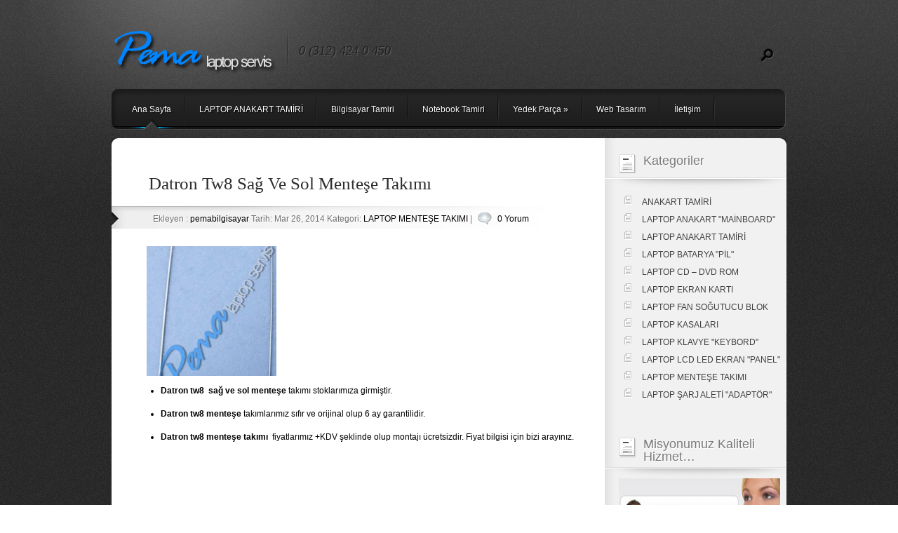

--- FILE ---
content_type: text/html; charset=UTF-8
request_url: https://www.pemabilgisayar.com/datron-tw8-sag-ve-sol-mentese-takimi/
body_size: 16526
content:
<!DOCTYPE html PUBLIC "-//W3C//DTD XHTML 1.0 Transitional//EN" "http://www.w3.org/TR/xhtml1/DTD/xhtml1-transitional.dtd">
<html xmlns="http://www.w3.org/1999/xhtml" lang="tr">
<head profile="http://gmpg.org/xfn/11">
<meta http-equiv="Content-Type" content="text/html; charset=UTF-8" />
<title>DATRON TW8 SAĞ VE SOL  MENTEŞE TAKIMI - PEMA BİLGİSAYAR</title>

<link rel="stylesheet" href="https://www.pemabilgisayar.com/wp-content/themes/Polished/css/reset.css" type="text/css" media="screen" />
<link rel="stylesheet" href="https://www.pemabilgisayar.com/wp-content/themes/Polished/style.css" type="text/css" media="screen" />
<link rel="alternate" type="application/rss+xml" title="PEMA BİLGİSAYAR RSS Feed" href="https://www.pemabilgisayar.com/feed/" />
<link rel="alternate" type="application/atom+xml" title="PEMA BİLGİSAYAR Atom Feed" href="https://www.pemabilgisayar.com/feed/atom/" />
<link rel="pingback" href="https://www.pemabilgisayar.com/xmlrpc.php" />

<!--[if IE 7]>
		<link rel="stylesheet" type="text/css" href="https://www.pemabilgisayar.com/wp-content/themes/Polished/css/ie7style.css" />
	<![endif]-->
	<!--[if IE 8]>
		<link rel="stylesheet" type="text/css" href="https://www.pemabilgisayar.com/wp-content/themes/Polished/css/ie8style.css" />
	<![endif]-->
    <!--[if lt IE 7]>
    <link rel="stylesheet" type="text/css" href="https://www.pemabilgisayar.com/wp-content/themes/Polished/css/ie6style.css" />
    <script src="https://www.pemabilgisayar.com/wp-content/themes/Polished/js/DD_belatedPNG_0.0.8a-min.js" type="text/javascript" charset="utf-8"></script>
	<script type="text/javascript">DD_belatedPNG.fix('div#top, img#logo, img.logo_line, div#left_arrow a img, div#right_arrow a img, span a.readmore, #f_menu div.featitem,  #f_menu div.active, ul.sf-menu li.backLava');</script>
<![endif]-->

		<script src="https://www.pemabilgisayar.com/wp-content/themes/Polished/js/jquery-1.6.1.min.js" type="text/javascript"></script>
		<!--script src="js/jquery.lint.js" type="text/javascript" charset="utf-8"></script-->
		<link rel="stylesheet" href="https://www.pemabilgisayar.com/wp-content/themes/Polished/css/prettyPhoto.css" type="text/css" media="screen" title="prettyPhoto main stylesheet" charset="utf-8" />
		<script src="https://www.pemabilgisayar.com/wp-content/themes/Polished/js/jquery.prettyPhoto.js" type="text/javascript" charset="utf-8"></script>

			<script type="text/javascript" charset="utf-8">
			$(document).ready(function(){
				$("a[rel^='prettyPhoto']").prettyPhoto();
			});
			</script>
<script type="text/javascript">
	document.documentElement.className = 'js';
</script>


<!-- All In One SEO Pack 3.4.3[286,350] -->
<meta name="description"  content="Datron tw8 sağ sol menteşe takımı, laptop ucuz menteşe takımı , menteşe notebook yedek parça, Datron tw8 laptop yedek parça, Datron tw8 ekran dik durmuyor…" />

<meta name="keywords"  content="datron tw8 ekran aÇilirken kirildi,datron tw8 ekran Çok sert aÇiliyor,datron tw8 ekran demİrlerİ kirildi,datron tw8 ekran dİk durmuyor,datron tw8 ekran İle kasa kismindan kirildi,datron tw8 ekran menteŞe tamİrİ,datron tw8 ekranla kasayi tutan parÇa kirildi,datron tw8 laptop menteŞe takimi,datron tw8 menteŞe fİyatlari,datron tw8 menteŞe kirildi,datron tw8 menteŞe montaji,datron tw8 notebook ekran tutacaklari,datron tw8 saĞ menteŞe,datron tw8 saĞ menteŞe takimi,datron tw8 sol menteŞe,datron tw8 ucuz menteŞe takimi" />

<script type="application/ld+json" class="aioseop-schema">{"@context":"https://schema.org","@graph":[{"@type":"Organization","@id":"https://www.pemabilgisayar.com/#organization","url":"https://www.pemabilgisayar.com/","name":"PEMA BİLGİSAYAR","sameAs":[]},{"@type":"WebSite","@id":"https://www.pemabilgisayar.com/#website","url":"https://www.pemabilgisayar.com/","name":"PEMA BİLGİSAYAR","publisher":{"@id":"https://www.pemabilgisayar.com/#organization"},"potentialAction":{"@type":"SearchAction","target":"https://www.pemabilgisayar.com/?s={search_term_string}","query-input":"required name=search_term_string"}},{"@type":"WebPage","@id":"https://www.pemabilgisayar.com/datron-tw8-sag-ve-sol-mentese-takimi/#webpage","url":"https://www.pemabilgisayar.com/datron-tw8-sag-ve-sol-mentese-takimi/","inLanguage":"tr","name":"Datron Tw8 Sağ Ve Sol  Menteşe Takımı","isPartOf":{"@id":"https://www.pemabilgisayar.com/#website"},"breadcrumb":{"@id":"https://www.pemabilgisayar.com/datron-tw8-sag-ve-sol-mentese-takimi/#breadcrumblist"},"description":"Datron tw8 sağ sol menteşe takımı, laptop ucuz menteşe takımı , menteşe notebook yedek parça, Datron tw8 laptop yedek parça, Datron tw8 ekran dik durmuyor…","image":{"@type":"ImageObject","@id":"https://www.pemabilgisayar.com/datron-tw8-sag-ve-sol-mentese-takimi/#primaryimage","url":"https://www.pemabilgisayar.com/wp-content/uploads/datron-tw8-menteşe.jpg","width":258,"height":447},"primaryImageOfPage":{"@id":"https://www.pemabilgisayar.com/datron-tw8-sag-ve-sol-mentese-takimi/#primaryimage"},"datePublished":"2014-03-26T19:09:48+00:00","dateModified":"2014-03-26T19:24:18+00:00"},{"@type":"Article","@id":"https://www.pemabilgisayar.com/datron-tw8-sag-ve-sol-mentese-takimi/#article","isPartOf":{"@id":"https://www.pemabilgisayar.com/datron-tw8-sag-ve-sol-mentese-takimi/#webpage"},"author":{"@id":"https://www.pemabilgisayar.com/author/pema-bilgisayar/#author"},"headline":"Datron Tw8 Sağ Ve Sol  Menteşe Takımı","datePublished":"2014-03-26T19:09:48+00:00","dateModified":"2014-03-26T19:24:18+00:00","commentCount":0,"mainEntityOfPage":{"@id":"https://www.pemabilgisayar.com/datron-tw8-sag-ve-sol-mentese-takimi/#webpage"},"publisher":{"@id":"https://www.pemabilgisayar.com/#organization"},"articleSection":"LAPTOP MENTEŞE TAKIMI, DATRON TW8 EKRAN AÇILIRKEN KIRILDI, DATRON TW8 EKRAN ÇOK SERT AÇILIYOR, DATRON TW8 EKRAN DEMİRLERİ KIRILDI, DATRON TW8 EKRAN DİK DURMUYOR, DATRON TW8 EKRAN İLE KASA KISMINDAN KIRILDI, DATRON TW8 EKRAN MENTEŞE TAMİRİ, DATRON TW8 EKRANLA KASAYI TUTAN PARÇA KIRILDI, DATRON TW8 LAPTOP MENTEŞE TAKIMI, DATRON TW8 MENTEŞE FİYATLARI, DATRON TW8 MENTEŞE KIRILDI, DATRON TW8 MENTEŞE MONTAJI, DATRON TW8 NOTEBOOK EKRAN TUTACAKLARI, DATRON TW8 SAĞ MENTEŞE, DATRON TW8 SAĞ MENTEŞE TAKIMI, DATRON TW8 SOL MENTEŞE, DATRON TW8 UCUZ MENTEŞE TAKIMI","image":{"@type":"ImageObject","@id":"https://www.pemabilgisayar.com/datron-tw8-sag-ve-sol-mentese-takimi/#primaryimage","url":"https://www.pemabilgisayar.com/wp-content/uploads/datron-tw8-menteşe.jpg","width":258,"height":447}},{"@type":"Person","@id":"https://www.pemabilgisayar.com/author/pema-bilgisayar/#author","name":"pemabilgisayar","sameAs":[],"image":{"@type":"ImageObject","@id":"https://www.pemabilgisayar.com/#personlogo","url":"https://secure.gravatar.com/avatar/9b10cce62d173221812b7e78354dec88?s=96&d=mm&r=g","width":96,"height":96,"caption":"pemabilgisayar"}},{"@type":"BreadcrumbList","@id":"https://www.pemabilgisayar.com/datron-tw8-sag-ve-sol-mentese-takimi/#breadcrumblist","itemListElement":[{"@type":"ListItem","position":1,"item":{"@type":"WebPage","@id":"https://www.pemabilgisayar.com/","url":"https://www.pemabilgisayar.com/","name":"PEMA BİLGİSAYAR - ANAKART TAMİRİ - NOTEBOOK TAMİRİ - CHİPSET TAMİRİ ONARIM MERKEZİ"}},{"@type":"ListItem","position":2,"item":{"@type":"WebPage","@id":"https://www.pemabilgisayar.com/datron-tw8-sag-ve-sol-mentese-takimi/","url":"https://www.pemabilgisayar.com/datron-tw8-sag-ve-sol-mentese-takimi/","name":"Datron Tw8 Sağ Ve Sol  Menteşe Takımı"}}]}]}</script>
<link rel="canonical" href="https://www.pemabilgisayar.com/datron-tw8-sag-ve-sol-mentese-takimi/" />
<!-- All In One SEO Pack -->
<link rel='dns-prefetch' href='//s.w.org' />
<link rel="alternate" type="application/rss+xml" title="PEMA BİLGİSAYAR &raquo; Datron Tw8 Sağ Ve Sol  Menteşe Takımı yorum beslemesi" href="https://www.pemabilgisayar.com/datron-tw8-sag-ve-sol-mentese-takimi/feed/" />
		<script type="text/javascript">
			window._wpemojiSettings = {"baseUrl":"https:\/\/s.w.org\/images\/core\/emoji\/12.0.0-1\/72x72\/","ext":".png","svgUrl":"https:\/\/s.w.org\/images\/core\/emoji\/12.0.0-1\/svg\/","svgExt":".svg","source":{"concatemoji":"https:\/\/www.pemabilgisayar.com\/wp-includes\/js\/wp-emoji-release.min.js?ver=5.2.21"}};
			!function(e,a,t){var n,r,o,i=a.createElement("canvas"),p=i.getContext&&i.getContext("2d");function s(e,t){var a=String.fromCharCode;p.clearRect(0,0,i.width,i.height),p.fillText(a.apply(this,e),0,0);e=i.toDataURL();return p.clearRect(0,0,i.width,i.height),p.fillText(a.apply(this,t),0,0),e===i.toDataURL()}function c(e){var t=a.createElement("script");t.src=e,t.defer=t.type="text/javascript",a.getElementsByTagName("head")[0].appendChild(t)}for(o=Array("flag","emoji"),t.supports={everything:!0,everythingExceptFlag:!0},r=0;r<o.length;r++)t.supports[o[r]]=function(e){if(!p||!p.fillText)return!1;switch(p.textBaseline="top",p.font="600 32px Arial",e){case"flag":return s([55356,56826,55356,56819],[55356,56826,8203,55356,56819])?!1:!s([55356,57332,56128,56423,56128,56418,56128,56421,56128,56430,56128,56423,56128,56447],[55356,57332,8203,56128,56423,8203,56128,56418,8203,56128,56421,8203,56128,56430,8203,56128,56423,8203,56128,56447]);case"emoji":return!s([55357,56424,55356,57342,8205,55358,56605,8205,55357,56424,55356,57340],[55357,56424,55356,57342,8203,55358,56605,8203,55357,56424,55356,57340])}return!1}(o[r]),t.supports.everything=t.supports.everything&&t.supports[o[r]],"flag"!==o[r]&&(t.supports.everythingExceptFlag=t.supports.everythingExceptFlag&&t.supports[o[r]]);t.supports.everythingExceptFlag=t.supports.everythingExceptFlag&&!t.supports.flag,t.DOMReady=!1,t.readyCallback=function(){t.DOMReady=!0},t.supports.everything||(n=function(){t.readyCallback()},a.addEventListener?(a.addEventListener("DOMContentLoaded",n,!1),e.addEventListener("load",n,!1)):(e.attachEvent("onload",n),a.attachEvent("onreadystatechange",function(){"complete"===a.readyState&&t.readyCallback()})),(n=t.source||{}).concatemoji?c(n.concatemoji):n.wpemoji&&n.twemoji&&(c(n.twemoji),c(n.wpemoji)))}(window,document,window._wpemojiSettings);
		</script>
		<meta content="Polished v.2.0" name="generator"/><style type="text/css">
img.wp-smiley,
img.emoji {
	display: inline !important;
	border: none !important;
	box-shadow: none !important;
	height: 1em !important;
	width: 1em !important;
	margin: 0 .07em !important;
	vertical-align: -0.1em !important;
	background: none !important;
	padding: 0 !important;
}
</style>
	<link media="screen" type="text/css" href="https://www.pemabilgisayar.com/wp-content/themes/Polished/epanel/page_templates/js/fancybox/jquery.fancybox-1.2.6.css" rel="stylesheet" />
<link media="screen" type="text/css" href="https://www.pemabilgisayar.com/wp-content/themes/Polished/epanel/page_templates/page_templates.css" rel="stylesheet" /><link rel='stylesheet' id='wp-block-library-css'  href='https://www.pemabilgisayar.com/wp-includes/css/dist/block-library/style.min.css?ver=5.2.21' type='text/css' media='all' />
<link rel='stylesheet' id='shortcodesStyleSheets-css'  href='https://www.pemabilgisayar.com/wp-content/themes/Polished/epanel/shortcodes/shortcodes.css?ver=5.2.21' type='text/css' media='all' />
<script type='text/javascript' src='https://www.pemabilgisayar.com/wp-includes/js/jquery/jquery.js?ver=1.12.4-wp'></script>
<script type='text/javascript' src='https://www.pemabilgisayar.com/wp-includes/js/jquery/jquery-migrate.min.js?ver=1.4.1'></script>
<link rel='https://api.w.org/' href='https://www.pemabilgisayar.com/wp-json/' />
<link rel="EditURI" type="application/rsd+xml" title="RSD" href="https://www.pemabilgisayar.com/xmlrpc.php?rsd" />
<link rel="wlwmanifest" type="application/wlwmanifest+xml" href="https://www.pemabilgisayar.com/wp-includes/wlwmanifest.xml" /> 
<link rel='prev' title='Datron Tw8 15.4 İnç  Lcd Ekran  Değişimi' href='https://www.pemabilgisayar.com/datron-tw8-15-4-inc-lcd-ekran-degisimi/' />
<link rel='next' title='Datron Tw8 Lcd Cover Alt Ve Üst Kasa' href='https://www.pemabilgisayar.com/datron-tw8-lcd-cover-alt-ve-ust-kasa/' />
<meta name="generator" content="WordPress 5.2.21" />
<link rel='shortlink' href='https://www.pemabilgisayar.com/?p=3662' />
<link rel="alternate" type="application/json+oembed" href="https://www.pemabilgisayar.com/wp-json/oembed/1.0/embed?url=https%3A%2F%2Fwww.pemabilgisayar.com%2Fdatron-tw8-sag-ve-sol-mentese-takimi%2F" />
<link rel="alternate" type="text/xml+oembed" href="https://www.pemabilgisayar.com/wp-json/oembed/1.0/embed?url=https%3A%2F%2Fwww.pemabilgisayar.com%2Fdatron-tw8-sag-ve-sol-mentese-takimi%2F&#038;format=xml" />
	<script type='text/javascript'>
	// <![CDATA[
	
		<!---- et_switcher plugin v2 ---->
		(function($)
		{
			$.fn.et_shortcodes_switcher = function(options)
			{
				var defaults =
				{
				   slides: '>div',
				   activeClass: 'active',
				   linksNav: '',
				   findParent: true, //use parent elements to define active states
				   lengthElement: 'li', //parent element, used only if findParent is set to true
				   useArrows: false,
				   arrowLeft: 'a#prev-arrow',
				   arrowRight: 'a#next-arrow',
				   auto: false,
				   autoSpeed: 5000,
				   slidePadding: '',
				   pauseOnHover: true,
				   fx: 'fade',
				   sliderType: ''
				};

				var options = $.extend(defaults, options);

				return this.each(function()
				{
									
					var slidesContainer = jQuery(this).parent().css('position','relative'),
						$slides = jQuery(this).css({'overflow':'hidden','position':'relative'}),
						$slide = $slides.find(options.slides).css({'opacity':'1','position':'absolute','top':'0px','left':'0px','display':'none'}),
						slidesNum = $slide.length,
						zIndex = slidesNum,
						currentPosition = 1,
						slideHeight = 0,
						$activeSlide,
						$nextSlide;
					
					if (options.fx === 'slide') {
						$slide.css({'opacity':'0','position':'absolute','top':'0px','left':'0px','display':'block'});
					} else {
						$slide.filter(':first').css({'display':'block'});
					}
					
					if (options.slidePadding != '') $slide.css('padding',options.slidePadding);
					
					$slide.each(function(){
						jQuery(this).css('z-index',zIndex).addClass('clearfix');
						if (options.fx === 'slide') zIndex--;
						
						slideH = jQuery(this).innerHeight();
						if (slideH > slideHeight) slideHeight = slideH;
					});
					$slides.css('height', slideHeight);
					$slides.css('width', $slides.width());
									
					var slideWidth = $slide.width(),
						slideOuterWidth = $slide.outerWidth();
					
					$slide.css('width',slideWidth);
					
					$slide.filter(':first').css('opacity','1');
					
					if (options.sliderType != '') {
						if (options.sliderType === 'images') {
							controllersHtml = '<div class="controllers-wrapper"><div class="controllers"><a href="#" class="left-arrow">Previous</a>';
							for ($i=1; $i<=slidesNum; $i++) {
								controllersHtml += '<a class="switch" href="#">'+$i+'</a>';
							}
							controllersHtml += '<a href="#" class="right-arrow">Next</a></div><div class="controllers-right"></div></div>';		
							$controllersWrap = jQuery(controllersHtml).prependTo($slides.parent());
							jQuery('.controllers-wrapper .controllers').css('width', 65 + 18*slidesNum);
						}
						
						var etimage_width = $slide.width();
			
						slidesContainer.css({'width':etimage_width});
						$slides.css({'width':etimage_width});
						
						if (options.sliderType === 'images') {
							slidesContainer.css({'height':$slide.height()});
							$slides.css({'height':$slide.height()});
							
							var controllers_width = $controllersWrap.width(),
							leftPosition = Math.round((etimage_width - controllers_width) / 2);
						
							$controllersWrap.css({left: leftPosition});
						}	
					}
					
					
					if (options.linksNav != '') {
						var linkSwitcher = jQuery(options.linksNav);
						
						var linkSwitcherTab = '';
						if (options.findParent) linkSwitcherTab = linkSwitcher.parent();
						else linkSwitcherTab = linkSwitcher;
						
						if (!linkSwitcherTab.filter('.active').length) linkSwitcherTab.filter(':first').addClass('active');
										
						linkSwitcher.click(function(){
							
							var targetElement;

							if (options.findParent) targetElement = jQuery(this).parent();
							else targetElement = jQuery(this);
							
							var orderNum = targetElement.prevAll(options.lengthElement).length+1;
							
							if (orderNum > currentPosition) gotoSlide(orderNum, 1);
							else gotoSlide(orderNum, -1); 
							
							return false;
						});
					}
					
					
					if (options.useArrows) {
						var $right_arrow = jQuery(options.arrowRight),
							$left_arrow = jQuery(options.arrowLeft);
											
						$right_arrow.click(function(){				
							if (currentPosition === slidesNum) 
								gotoSlide(1,1);
							else 
								gotoSlide(currentPosition+1),1;
							
							if (options.linksNav != '') changeTab();
													
							return false;
						});
						
						$left_arrow.click(function(){
							if (currentPosition === 1)
								gotoSlide(slidesNum,-1);
							else 
								gotoSlide(currentPosition-1,-1);
							
							if (options.linksNav != '') changeTab();
							
							return false;
						});
						
					}
					
									
					function changeTab(){
						if (linkSwitcherTab != '') { 
							linkSwitcherTab.siblings().removeClass('active');
							linkSwitcherTab.filter(':eq('+(currentPosition-1)+')').addClass('active');
						}
					}
					
					function gotoSlide(slideNumber,dir){
						if ($slide.filter(':animated').length) return;
					
						$slide.css('opacity','0');
																			
						$activeSlide = $slide.filter(':eq('+(currentPosition-1)+')').css('opacity','1');
										
						if (currentPosition === slideNumber) return;
										
						$nextSlide = $slide.filter(':eq('+(slideNumber-1)+')').css('opacity','1');
										
						if ((currentPosition > slideNumber || currentPosition === 1) && (dir === -1)) {
							if (options.fx === 'slide') slideBack(500);
							if (options.fx === 'fade') slideFade(500);
						} else {
							if (options.fx === 'slide') slideForward(500);
							if (options.fx === 'fade') slideFade(500);
						}
						
						currentPosition = $nextSlide.prevAll().length + 1;
						
						if (options.linksNav != '') changeTab();
						
						if (typeof interval != 'undefined' && options.auto) {
							clearInterval(interval);
							auto_rotate();
						}
											
						return false;
					}
					
					
					if (options.auto) {
						auto_rotate();
						var pauseSlider = false;
					}
					
					if (options.pauseOnHover) { 				
						slidesContainer.hover(function(){
							pauseSlider = true;
						},function(){
							pauseSlider = false;
						});
					}
					
					function auto_rotate(){
						
						interval = setInterval(function(){
							if (!pauseSlider) { 
								if (currentPosition === slidesNum) 
									gotoSlide(1,1);
								else 
									gotoSlide(currentPosition+1),1;
								
								if (options.linksNav != '') changeTab();
							}
						},options.autoSpeed);
						
					}
					
					function slideForward(speed){
						$nextSlide.css('left',slideOuterWidth+'px');
						$activeSlide.animate({left: '-'+slideOuterWidth},speed);
						$nextSlide.animate({left: 0},speed);
					}
					
					function slideBack(speed){
						$nextSlide.css('left','-'+slideOuterWidth+'px');
						$activeSlide.animate({left: slideOuterWidth},speed);
						$nextSlide.animate({left: 0},speed);
					}
					
					function slideFade(speed){					
						$activeSlide.css({zIndex: slidesNum}).fadeOut(700);
						$nextSlide.css({zIndex: (slidesNum+1)}).fadeIn(700);
					}
					
				});
			} 
		})(jQuery);
		<!---- end et_switcher plugin v2 ---->
		
		/////// Shortcodes Javascript ///////
		
		/// tooltip ///
		
		$et_tooltip = jQuery('.et-tooltip');
		
		$et_tooltip.live('mouseover mouseout', function(event){
			if (event.type == 'mouseover') {
				jQuery(this).find('.et-tooltip-box').animate({ opacity: 'show', bottom: '25px' }, 300);
			} else {
				jQuery(this).find('.et-tooltip-box').animate({ opacity: 'hide', bottom: '35px' }, 300);
			}
		});
		
		/// learn more ///
		
		$et_learn_more = jQuery('.et-learn-more .heading-more');
		
		$et_learn_more.live('click', function() {
			if ( jQuery(this).hasClass('open') ) 
				jQuery(this).removeClass('open');
			else 
				jQuery(this).addClass('open');
				
			jQuery(this).parent('.et-learn-more').find('.learn-more-content').animate({ opacity: 'toggle', height: 'toggle' }, 300);
		});
	
	// ]]>
	</script>
<link rel="shortcut icon" href="https://www.pemabilgisayar.com/wp-content/uploads/favicon-2.png" />		<style type="text/css">.recentcomments a{display:inline !important;padding:0 !important;margin:0 !important;}</style>
		
<!-- Jetpack Open Graph Tags -->
<meta property="og:type" content="article" />
<meta property="og:title" content="Datron Tw8 Sağ Ve Sol  Menteşe Takımı" />
<meta property="og:url" content="https://www.pemabilgisayar.com/datron-tw8-sag-ve-sol-mentese-takimi/" />
<meta property="og:description" content="Datron tw8  sağ ve sol menteşe takımı stoklarımıza girmiştir. Datron tw8 menteşe takımlarımız sıfır ve orijinal olup 6 ay garantilidir. Datron tw8 menteşe takımı  fiyatlarımız +KDV şeklinde olup mo…" />
<meta property="article:published_time" content="2014-03-26T19:09:48+00:00" />
<meta property="article:modified_time" content="2014-03-26T19:24:18+00:00" />
<meta property="og:site_name" content="PEMA BİLGİSAYAR" />
<meta property="og:image" content="https://www.pemabilgisayar.com/wp-content/uploads/datron-tw8-menteşe.jpg" />
<meta property="og:image:width" content="258" />
<meta property="og:image:height" content="447" />
<meta property="og:locale" content="tr_TR" />
<meta name="twitter:text:title" content="Datron Tw8 Sağ Ve Sol  Menteşe Takımı" />
<meta name="twitter:image" content="https://www.pemabilgisayar.com/wp-content/uploads/datron-tw8-menteşe.jpg?w=240" />
<meta name="twitter:card" content="summary" />

<!-- End Jetpack Open Graph Tags -->

</head>
<body class="post-template-default single single-post postid-3662 single-format-standard safari iphone">

	<div id="top">
		<div id="header">
			
			<!-- Start Logo -->
			<a href="https://www.pemabilgisayar.com">				<img src="https://www.pemabilgisayar.com/wp-content/uploads/logo21.png" alt="Logo" id="logo"/></a>
			<img src="https://www.pemabilgisayar.com/wp-content/themes/Polished/images/separator.png" width="2" height="59" alt="Line" class="logo_line"/>
			<p id="logo_title">0 (312) 424 0 450</p>
			<!-- End Logo -->
			
			<!-- Start Searchbox -->
			<div id="searchico">
				<a href="#" id="search"><img src="https://www.pemabilgisayar.com/wp-content/themes/Polished/images/search_btn.png" width="19" height="19" alt="Search Btn"/></a>
				<form method="get" id="searchbox" action="https://www.pemabilgisayar.com/">
					<input type="text" value="sitede ara..." name="s" id="s" />
				</form>
			</div>
			<!-- End Searchbox -->
			
			<!-- Start Menu -->
							<ul class="sf-menu">
											<li ><a href="https://www.pemabilgisayar.com">Ana Sayfa</a></li>
					
						<li class="cat-item cat-item-229537"><a href="https://www.pemabilgisayar.com/category/laptop-anakart-tamiri/">LAPTOP ANAKART TAMİRİ</a>
</li>
					
					<li class="page_item page-item-36"><a href="https://www.pemabilgisayar.com/bilgisayar-tamiri/">Bilgisayar Tamiri</a></li>
<li class="page_item page-item-39"><a href="https://www.pemabilgisayar.com/notebook-tamiri/">Notebook Tamiri</a></li>
<li class="page_item page-item-41 page_item_has_children"><a href="https://www.pemabilgisayar.com/yedek-parca/">Yedek Parça</a>
<ul class='children'>
	<li class="page_item page-item-212"><a href="https://www.pemabilgisayar.com/yedek-parca/ram/">Ram</a></li>
	<li class="page_item page-item-215"><a href="https://www.pemabilgisayar.com/yedek-parca/hard-disk/">Hard Disk</a></li>
	<li class="page_item page-item-228"><a href="https://www.pemabilgisayar.com/yedek-parca/wireless/">Wireless</a></li>
	<li class="page_item page-item-230"><a href="https://www.pemabilgisayar.com/yedek-parca/ekran-karti/">Ekran Kartı</a></li>
	<li class="page_item page-item-232 page_item_has_children"><a href="https://www.pemabilgisayar.com/yedek-parca/islemci/">İşlemci</a>
	<ul class='children'>
		<li class="page_item page-item-234"><a href="https://www.pemabilgisayar.com/yedek-parca/islemci/intel/">İntel</a></li>
		<li class="page_item page-item-236"><a href="https://www.pemabilgisayar.com/yedek-parca/islemci/amd/">AMD</a></li>
	</ul>
</li>
</ul>
</li>
<li class="page_item page-item-33517"><a href="https://www.pemabilgisayar.com/web-tasarim/">Web Tasarım</a></li>
<li class="page_item page-item-33519"><a href="https://www.pemabilgisayar.com/iletisim/">İletişim</a></li>
				</ul> <!-- end ul.nav -->
					
			<!-- End Menu -->	

					</div>
		<!-- End Header -->
        <div style="clear: both;"></div>
	</div>
	<!-- End Top -->	
	<div id="wrap">
	<!-- Main Content-->
		<img src="https://www.pemabilgisayar.com/wp-content/themes/Polished/images/content-top.gif" alt="content top" class="content-wrap" />
		<div id="content">
			<!-- Start Main Window -->
			<div id="main">
						
									<div class="new_post entry clearfix">

						<h1 id="post-title">Datron Tw8 Sağ Ve Sol  Menteşe Takımı</h1>

						<div class="post_info">

	
		Ekleyen  :  <a href="https://www.pemabilgisayar.com/author/pema-bilgisayar/" title="pemabilgisayar tarafından yazılan yazılar" rel="author">pemabilgisayar</a>  Tarih:  Mar 26, 2014  Kategori:  <a href="https://www.pemabilgisayar.com/category/laptop-mentese-takimi/" rel="category tag">LAPTOP MENTEŞE TAKIMI</a> | <img src="https://www.pemabilgisayar.com/wp-content/themes/Polished/images/comments.png" width="20" height="18" alt="Comments"/> <a href="https://www.pemabilgisayar.com/datron-tw8-sag-ve-sol-mentese-takimi/#respond">0 Yorum</a>
	</div>						
						<div class="postcontent">
						
																								  
								<img width="185" height="185" src="https://www.pemabilgisayar.com/wp-content/uploads/datron-tw8-menteşe-185x185.jpg" class="attachment-185x185 size-185x185 wp-post-image" alt="" D="" srcset="https://www.pemabilgisayar.com/wp-content/uploads/datron-tw8-menteşe-185x185.jpg 185w, https://www.pemabilgisayar.com/wp-content/uploads/datron-tw8-menteşe-150x150.jpg 150w, https://www.pemabilgisayar.com/wp-content/uploads/datron-tw8-menteşe-184x184.jpg 184w, https://www.pemabilgisayar.com/wp-content/uploads/datron-tw8-menteşe-177x177.jpg 177w, https://www.pemabilgisayar.com/wp-content/uploads/datron-tw8-menteşe-35x35.jpg 35w, https://www.pemabilgisayar.com/wp-content/uploads/datron-tw8-menteşe-164x164.jpg 164w" sizes="(max-width: 185px) 100vw, 185px" />								
							
							<ul>
<li><b>Datron tw8  sağ ve sol menteşe</b> takımı stoklarımıza girmiştir.</li>
</ul>
<ul>
<li><b>Datron tw8 menteşe</b> takımlarımız sıfır ve orijinal olup 6 ay garantilidir.</li>
</ul>
<ul>
<li><b>Datron tw8 menteşe takımı</b>  fiyatlarımız +KDV şeklinde olup montajı ücretsizdir. Fiyat bilgisi için bizi arayınız.</li>
</ul>
<p>&nbsp;</p>
<p>&nbsp;</p>
<p>&nbsp;</p>
<p><b><span style="text-decoration: underline;">MENTEŞE TAKIMINIZIN  DEĞİŞMESİ GEREKEN DURUMLAR</span></b></p>
<p><b>Datron tw8 menteşe takımı</b>, Datron tw8 menteşe kasayı ayırıyor, Datron tw8 kasa ile bitişme noktasından kırıldı, ekran dik durmuyor arkaya düşüyor,  Datron tw8 sağ ve sol menteşe takımı, Datron tw8 sol menteşe, Datron tw8 sağ menteşe, <b>Datron tw8 menteşe kırıldı</b>, Datron tw8 laptop menteşe değişimi, menteşe sertleşti, Datron tw8 menteşe yerinden çıktı, laptop ekranı koptu, Datron tw8 laptop ekranı koptu, <b>Datron tw8 kasa alt kasa kırıldı</b>, Datron tw8 laptop ekran ikiye ayrıldı  gibi durumlarda menteşe değişimi yapılması gereke bilir.<a href="https://www.pemabilgisayar.com/wp-content/uploads/datron-tw8-menteşe.jpg" rel="prettyPhoto"><img class="aligncenter size-full wp-image-3663" alt="datron tw8 menteşe" src="https://www.pemabilgisayar.com/wp-content/uploads/datron-tw8-menteşe.jpg" width="258" height="447" srcset="https://www.pemabilgisayar.com/wp-content/uploads/datron-tw8-menteşe.jpg 258w, https://www.pemabilgisayar.com/wp-content/uploads/datron-tw8-menteşe-173x300.jpg 173w" sizes="(max-width: 258px) 100vw, 258px" /></a></p>
<a href="https://www.google.com.tr/search?q=site:pemabilgisayar.com+Datron+Tw8+Sağ+Ve+Sol++Menteşe+Takımı&amp;hl=tr">Datron Tw8 Sağ Ve Sol  Menteşe Takımı</a><hr />
														
							<p class="singleTags">Bağlı Olduğu sayfa: <a href="https://www.pemabilgisayar.com/tag/datron-tw8-ekran-acilirken-kirildi/" rel="tag">DATRON TW8 EKRAN AÇILIRKEN KIRILDI</a>, <a href="https://www.pemabilgisayar.com/tag/datron-tw8-ekran-cok-sert-aciliyor/" rel="tag">DATRON TW8 EKRAN ÇOK SERT AÇILIYOR</a>, <a href="https://www.pemabilgisayar.com/tag/datron-tw8-ekran-demirleri-kirildi/" rel="tag">DATRON TW8 EKRAN DEMİRLERİ KIRILDI</a>, <a href="https://www.pemabilgisayar.com/tag/datron-tw8-ekran-dik-durmuyor/" rel="tag">DATRON TW8 EKRAN DİK DURMUYOR</a>, <a href="https://www.pemabilgisayar.com/tag/datron-tw8-ekran-ile-kasa-kismindan-kirildi/" rel="tag">DATRON TW8 EKRAN İLE KASA KISMINDAN KIRILDI</a>, <a href="https://www.pemabilgisayar.com/tag/datron-tw8-ekran-mentese-tamiri/" rel="tag">DATRON TW8 EKRAN MENTEŞE TAMİRİ</a>, <a href="https://www.pemabilgisayar.com/tag/datron-tw8-ekranla-kasayi-tutan-parca-kirildi/" rel="tag">DATRON TW8 EKRANLA KASAYI TUTAN PARÇA KIRILDI</a>, <a href="https://www.pemabilgisayar.com/tag/datron-tw8-laptop-mentese-takimi/" rel="tag">DATRON TW8 LAPTOP MENTEŞE TAKIMI</a>, <a href="https://www.pemabilgisayar.com/tag/datron-tw8-mentese-fiyatlari/" rel="tag">DATRON TW8 MENTEŞE FİYATLARI</a>, <a href="https://www.pemabilgisayar.com/tag/datron-tw8-mentese-kirildi/" rel="tag">DATRON TW8 MENTEŞE KIRILDI</a>, <a href="https://www.pemabilgisayar.com/tag/datron-tw8-mentese-montaji/" rel="tag">DATRON TW8 MENTEŞE MONTAJI</a>, <a href="https://www.pemabilgisayar.com/tag/datron-tw8-notebook-ekran-tutacaklari/" rel="tag">DATRON TW8 NOTEBOOK EKRAN TUTACAKLARI</a>, <a href="https://www.pemabilgisayar.com/tag/datron-tw8-sag-mentese/" rel="tag">DATRON TW8 SAĞ MENTEŞE</a>, <a href="https://www.pemabilgisayar.com/tag/datron-tw8-sag-mentese-takimi/" rel="tag">DATRON TW8 SAĞ MENTEŞE TAKIMI</a>, <a href="https://www.pemabilgisayar.com/tag/datron-tw8-sol-mentese/" rel="tag">DATRON TW8 SOL MENTEŞE</a>, <a href="https://www.pemabilgisayar.com/tag/datron-tw8-ucuz-mentese-takimi/" rel="tag">DATRON TW8 UCUZ MENTEŞE TAKIMI</a></p>

														
							<!-- You can start editing here. -->

	<div id="comment-section" class="nocomments">
					<!-- If comments are open, but there are no comments. -->
		
	<div id="respond">
		<h3>
			Bize Yorum Yaparsanız Seviniriz...		</h3>
		<div class="cancel-comment-reply"> <small>
			<a rel="nofollow" id="cancel-comment-reply-link" href="/datron-tw8-sag-ve-sol-mentese-takimi/#respond" style="display:none;">Cevabı iptal etmek için tıklayın.</a>			</small> </div> <!-- end cancel-comment-reply div -->
					<form action="https://www.pemabilgisayar.com/wp-comments-post.php" method="post" id="commentform">
							<p>
					<input type="text" name="author" id="author" value="" size="22" tabindex="1"  />
					<label for="author"><small>Adınız Soyadonız						(gerekli)						</small></label>
				</p>
				<p>
					<input type="text" name="email" id="email" value="" size="22" tabindex="2"  />
					<label for="email"><small>Mail Adresiniz						(gerekli)						</small></label>
				</p>
				<p>
					<input type="text" name="url" id="url" value="" size="22" tabindex="3" />
					<label for="url"><small>Varsa Websiteniz</small></label>
				</p>
						<!--<p><small><strong>XHTML:</strong> You can use these tags: <code>&lt;a href=&quot;&quot; title=&quot;&quot;&gt; &lt;abbr title=&quot;&quot;&gt; &lt;acronym title=&quot;&quot;&gt; &lt;b&gt; &lt;blockquote cite=&quot;&quot;&gt; &lt;cite&gt; &lt;code&gt; &lt;del datetime=&quot;&quot;&gt; &lt;em&gt; &lt;i&gt; &lt;q cite=&quot;&quot;&gt; &lt;s&gt; &lt;strike&gt; &lt;strong&gt; </code></small></p>-->
			<p>
				<textarea name="comment" id="comment" cols="100%" rows="10" tabindex="4"></textarea>
			</p>
			<p>
				<input name="submit" type="submit" id="submit" tabindex="5" value="Gönder" />
				<input type='hidden' name='comment_post_ID' value='3662' id='comment_post_ID' />
<input type='hidden' name='comment_parent' id='comment_parent' value='0' />
			</p>
			<p style="display: none;"><input type="hidden" id="akismet_comment_nonce" name="akismet_comment_nonce" value="3f09402f17" /></p><p style="display: none;"><input type="hidden" id="ak_js" name="ak_js" value="94"/></p>			</form>
			</div> <!-- end respond div -->
</div> <!-- end comment-section -->						</div> 
					</div>
			</div>
			<!-- End Main -->

<div id="sidebar">
		
	<div id="categories-2" class="block widget_categories"><h2>Kategoriler</h2><img width="258" height="16" alt="Sidebar Hr" src="https://www.pemabilgisayar.com/wp-content/themes/Polished/images/sidebar_hr.png" class="divider"/>		<ul>
				<li class="cat-item cat-item-1"><a href="https://www.pemabilgisayar.com/category/anakart-tamiri/">ANAKART TAMİRİ</a>
</li>
	<li class="cat-item cat-item-98"><a href="https://www.pemabilgisayar.com/category/laptop-anakart/">LAPTOP ANAKART &quot;MAİNBOARD&quot;</a>
</li>
	<li class="cat-item cat-item-229537"><a href="https://www.pemabilgisayar.com/category/laptop-anakart-tamiri/">LAPTOP ANAKART TAMİRİ</a>
</li>
	<li class="cat-item cat-item-99"><a href="https://www.pemabilgisayar.com/category/laptop-batarya/">LAPTOP BATARYA &quot;PİL&quot;</a>
</li>
	<li class="cat-item cat-item-49"><a href="https://www.pemabilgisayar.com/category/laptop-cd-dvd-rom/">LAPTOP CD &#8211; DVD ROM</a>
</li>
	<li class="cat-item cat-item-43"><a href="https://www.pemabilgisayar.com/category/laptop-ekran-karti/">LAPTOP EKRAN KARTI</a>
</li>
	<li class="cat-item cat-item-50"><a href="https://www.pemabilgisayar.com/category/laptop-fan-sogutucu-blok/">LAPTOP FAN SOĞUTUCU BLOK</a>
</li>
	<li class="cat-item cat-item-48"><a href="https://www.pemabilgisayar.com/category/laptop-kasalari/">LAPTOP KASALARI</a>
</li>
	<li class="cat-item cat-item-45"><a href="https://www.pemabilgisayar.com/category/laptop-klavye-keybord/">LAPTOP KLAVYE &quot;KEYBORD&quot;</a>
</li>
	<li class="cat-item cat-item-44"><a href="https://www.pemabilgisayar.com/category/laptop-lcd-led-ekran-panel/">LAPTOP LCD LED EKRAN &quot;PANEL&quot;</a>
</li>
	<li class="cat-item cat-item-47"><a href="https://www.pemabilgisayar.com/category/laptop-mentese-takimi/">LAPTOP MENTEŞE TAKIMI</a>
</li>
	<li class="cat-item cat-item-46"><a href="https://www.pemabilgisayar.com/category/laptop-sarj-aleti-adaptor/">LAPTOP ŞARJ ALETİ &quot;ADAPTÖR&quot;</a>
</li>
		</ul>
			</div><div id="text-3" class="block widget_text"><h2>Misyonumuz Kaliteli Hizmet&#8230;</h2><img width="258" height="16" alt="Sidebar Hr" src="https://www.pemabilgisayar.com/wp-content/themes/Polished/images/sidebar_hr.png" class="divider"/>			<div class="textwidget"><img width="230" height="100" src="https://www.pemabilgisayar.com/wp-content/uploads/destek1.jpg" alt="Notebook servisi"/>
<p align="justify">Laptop yedek parçada uygun, hesaplı fiyat ve kaliteli malzeme. Tüm ürünlerimiz garantilidir. Arıza tespiti tamamen ücretsizdir. Müdahale ettiğimiz tüm cihazlar firmamız garantisi altındadır. Siz değerli müşterilerimize sunduğumuz tüm ürünlerin arkasında duran bir firma olmaktan gurur duyar ve bizi tercih ettiğiniz için size teşekkür ederiz...</p></div>
		</div>		<div id="recent-posts-2" class="block widget_recent_entries">		<h2>Son Yazılar</h2><img width="258" height="16" alt="Sidebar Hr" src="https://www.pemabilgisayar.com/wp-content/themes/Polished/images/sidebar_hr.png" class="divider"/>		<ul>
											<li>
					<a href="https://www.pemabilgisayar.com/acer-aspire-5235-anakart-tamiri-acer-aspire-5235-chip-set-tamiri-acer-aspire-5235-chip-degisimi/">Acer Aspire 5235 Anakart Tamiri &#8211; Acer Aspire 5235 Chip Set Tamiri &#8211; Acer Aspire 5235 Chip Değişimi</a>
									</li>
											<li>
					<a href="https://www.pemabilgisayar.com/toshiba-qosmio-x775-q7384-anakart-toshiba-qosmio-x775-q7384-anakart-tamiri-chip-tamiri/">Toshiba Qosmio X775-Q7384 Anakart – Toshiba Qosmio X775-Q7384 Anakart Tamiri Chip Tamiri</a>
									</li>
											<li>
					<a href="https://www.pemabilgisayar.com/sony-vaio-vgn-sr45mb-anakart-sony-vaio-vgn-sr45mb-anakart-tamiri-chip-tamiri/">Sony Vaio Vgn-Sr45m/b Anakart – Sony Vaio Vgn-Sr45m/b Anakart Tamiri Chip Tamiri</a>
									</li>
											<li>
					<a href="https://www.pemabilgisayar.com/sony-vaio-vgn-sr45hp-anakart-sony-vaio-vgn-sr45hp-anakart-tamiri-chip-tamiri/">Sony Vaio Vgn-Sr45h/p Anakart – Sony Vaio Vgn-Sr45h/p Anakart Tamiri Chip Tamiri</a>
									</li>
											<li>
					<a href="https://www.pemabilgisayar.com/sony-vaio-vgn-sr45hn-anakart-sony-vaio-vgn-sr45hn-anakart-tamiri-chip-tamiri/">Sony Vaio Vgn-Sr45h/n Anakart – Sony Vaio Vgn-Sr45h/n Anakart Tamiri Chip Tamiri</a>
									</li>
					</ul>
		</div><div id="recent-comments-2" class="block widget_recent_comments"><h2>Son Yorumlar</h2><img width="258" height="16" alt="Sidebar Hr" src="https://www.pemabilgisayar.com/wp-content/themes/Polished/images/sidebar_hr.png" class="divider"/><ul id="recentcomments"><li class="recentcomments"><a href="https://www.pemabilgisayar.com/casper-tw8-lcd-cover-alt-ve-ust-kasa/#comment-11066">Casper Tw8 Lcd Cover Alt Ve Üst Kasa</a> için <span class="comment-author-link">Erkan MURSAL</span></li><li class="recentcomments"><a href="https://www.pemabilgisayar.com/dell-inspiron-n5010-15-6-inc-lcd-led-ekran-degisimi/#comment-10975">Dell Inspiron N5010  15.6 İnç  Lcd Led Ekran  Değişimi</a> için <span class="comment-author-link">Suat Demircioğlu</span></li><li class="recentcomments"><a href="https://www.pemabilgisayar.com/dell-inspiron-n5110-lcd-cover-alt-ve-ust-kasa/#comment-10565">Dell İnspiron N5110 Lcd Cover Alt Ve Üst Kasa</a> için <span class="comment-author-link">Özge Özdemir</span></li><li class="recentcomments"><a href="https://www.pemabilgisayar.com/casper-h36-ati-lcd-cover-alt-ve-ust-kasa/#comment-10556">Casper H36 Ati Lcd Cover Alt Ve Üst Kasa</a> için <span class="comment-author-link">yusuf akbulut</span></li><li class="recentcomments"><a href="https://www.pemabilgisayar.com/grundig-lcd-cover-alt-ve-ust-kasa/#comment-10468">Grundig Lcd Cover Alt Ve Üst Kasa</a> için <span class="comment-author-link">Tansel</span></li></ul></div>	
	
</div> <!-- end sidebar --></div>

	<!-- End Content -->

    <img src="https://www.pemabilgisayar.com/wp-content/themes/Polished/images/content-bottom.gif" alt="content top" class="content-wrap" />

	

	<!-- Footer Widgets -->

	<div id="footer_widgets">

		<!-- Footer Widget Start-->

		<div class="block_b"><h2>Kategoriler</h2><div class="menu-kategoriler-container"><ul id="menu-kategoriler" class="menu"><li id="menu-item-405" class="menu-item menu-item-type-taxonomy menu-item-object-category menu-item-405"><a href="https://www.pemabilgisayar.com/category/anakart-tamiri/">ANAKART TAMİRİ</a></li>
<li id="menu-item-406" class="menu-item menu-item-type-taxonomy menu-item-object-category menu-item-406"><a href="https://www.pemabilgisayar.com/category/laptop-anakart/">LAPTOP ANAKART &#8220;MAİNBOARD&#8221;</a></li>
<li id="menu-item-407" class="menu-item menu-item-type-taxonomy menu-item-object-category menu-item-407"><a href="https://www.pemabilgisayar.com/category/laptop-ekran-karti/">LAPTOP EKRAN KARTI</a></li>
<li id="menu-item-408" class="menu-item menu-item-type-taxonomy menu-item-object-category menu-item-408"><a href="https://www.pemabilgisayar.com/category/laptop-lcd-led-ekran-panel/">LAPTOP LCD LED EKRAN &#8220;PANEL&#8221;</a></li>
<li id="menu-item-409" class="menu-item menu-item-type-taxonomy menu-item-object-category menu-item-409"><a href="https://www.pemabilgisayar.com/category/laptop-klavye-keybord/">LAPTOP KLAVYE &#8220;KEYBORD&#8221;</a></li>
<li id="menu-item-410" class="menu-item menu-item-type-taxonomy menu-item-object-category menu-item-410"><a href="https://www.pemabilgisayar.com/category/laptop-sarj-aleti-adaptor/">LAPTOP ŞARJ ALETİ &#8220;ADAPTÖR&#8221;</a></li>
<li id="menu-item-411" class="menu-item menu-item-type-taxonomy menu-item-object-category current-post-ancestor current-menu-parent current-post-parent menu-item-411"><a href="https://www.pemabilgisayar.com/category/laptop-mentese-takimi/">LAPTOP MENTEŞE TAKIMI</a></li>
<li id="menu-item-412" class="menu-item menu-item-type-taxonomy menu-item-object-category menu-item-412"><a href="https://www.pemabilgisayar.com/category/laptop-kasalari/">LAPTOP KASALARI</a></li>
<li id="menu-item-413" class="menu-item menu-item-type-taxonomy menu-item-object-category menu-item-413"><a href="https://www.pemabilgisayar.com/category/laptop-cd-dvd-rom/">LAPTOP CD &#8211; DVD ROM</a></li>
<li id="menu-item-414" class="menu-item menu-item-type-taxonomy menu-item-object-category menu-item-414"><a href="https://www.pemabilgisayar.com/category/laptop-fan-sogutucu-blok/">LAPTOP FAN SOĞUTUCU BLOK</a></li>
<li id="menu-item-33830" class="menu-item menu-item-type-custom menu-item-object-custom menu-item-33830"><a href="https://www.urun.pemabilgisayar.com/">ÜRÜNLER</a></li>
</ul></div></div><div class="block_b"><h2>Etiketler</h2><div class="tagcloud"><a href="https://www.pemabilgisayar.com/tag/casper-uw1-power-jack/" class="tag-cloud-link tag-link-177943 tag-link-position-1" style="font-size: 8pt;">CASPER UW1 POWER JACK</a>
<a href="https://www.pemabilgisayar.com/tag/dell-latitude-e5520-power-jack/" class="tag-cloud-link tag-link-122657 tag-link-position-2" style="font-size: 8pt;">DELL LATİTUDE E5520 POWER JACK</a>
<a href="https://www.pemabilgisayar.com/tag/dell-inspiron-5110-b45b43-aciliyor-goruntu-yok/" class="tag-cloud-link tag-link-67625 tag-link-position-3" style="font-size: 8pt;">DELL İNSPİRON 5110 B45B43 AÇILIYOR GÖRÜNTÜ YOK</a>
<a href="https://www.pemabilgisayar.com/tag/dell-inspiron-5110-b45b43-ekran-karti-chipset-degisimi/" class="tag-cloud-link tag-link-67626 tag-link-position-4" style="font-size: 8pt;">DELL İNSPİRON 5110 B45B43 EKRAN KARTI CHİPSET DEĞİŞİMİ</a>
<a href="https://www.pemabilgisayar.com/tag/dell-inspiron-5110-b45b43-power-jack/" class="tag-cloud-link tag-link-67646 tag-link-position-5" style="font-size: 8pt;">DELL İNSPİRON 5110 B45B43 POWER JACK</a>
<a href="https://www.pemabilgisayar.com/tag/ekran-karti-tamiri/" class="tag-cloud-link tag-link-10 tag-link-position-6" style="font-size: 8pt;">ekran kartı tamiri</a>
<a href="https://www.pemabilgisayar.com/tag/hp-kbc-degisimi/" class="tag-cloud-link tag-link-190508 tag-link-position-7" style="font-size: 8pt;">hP KBC DEĞİŞİMİ</a>
<a href="https://www.pemabilgisayar.com/tag/klavye-sildikten-sorna-calismadi/" class="tag-cloud-link tag-link-162 tag-link-position-8" style="font-size: 8pt;">KLAVYE SİLDİKTEN SORNA ÇALIŞMADI</a>
<a href="https://www.pemabilgisayar.com/tag/klavye-tus-tamalama/" class="tag-cloud-link tag-link-155 tag-link-position-9" style="font-size: 8pt;">KLAVYE TUŞ TAMALAMA</a>
<a href="https://www.pemabilgisayar.com/tag/laptop-ekran-demisleri-kirildi/" class="tag-cloud-link tag-link-200 tag-link-position-10" style="font-size: 8pt;">LAPTOP EKRAN DEMİŞLERİ KIRILDI</a>
<a href="https://www.pemabilgisayar.com/tag/laptop-klavyesine-kola-dokuldu/" class="tag-cloud-link tag-link-164 tag-link-position-11" style="font-size: 8pt;">LAPTOP KLAVYESİNE KOLA DÖKÜLDÜ</a>
<a href="https://www.pemabilgisayar.com/tag/laptop-mentese-takimi/" class="tag-cloud-link tag-link-219256 tag-link-position-12" style="font-size: 8pt;">LAPTOP MENTEŞE TAKIMI</a>
<a href="https://www.pemabilgisayar.com/tag/laptop-tuslari-basmiyor/" class="tag-cloud-link tag-link-157 tag-link-position-13" style="font-size: 8pt;">LAPTOP TUŞLARI BASMIYOR</a>
<a href="https://www.pemabilgisayar.com/tag/notebook-bazi-tuslar-basmiyor/" class="tag-cloud-link tag-link-158 tag-link-position-14" style="font-size: 8pt;">NOTEBOOK BAZI TUŞLAR BASMIYOR</a>
<a href="https://www.pemabilgisayar.com/tag/notebook-ekran-tutacaklari/" class="tag-cloud-link tag-link-187 tag-link-position-15" style="font-size: 8pt;">NOTEBOOK EKRAN TUTACAKLARI</a>
<a href="https://www.pemabilgisayar.com/tag/sony-vaio-vpcs118ecb-power-jack/" class="tag-cloud-link tag-link-132085 tag-link-position-16" style="font-size: 8pt;">SONY VAİO VPCS118EC/B POWER JACK</a>
<a href="https://www.pemabilgisayar.com/tag/toshiba-satellite-l775-power-jack/" class="tag-cloud-link tag-link-155155 tag-link-position-17" style="font-size: 8pt;">TOSHİBA SATELLİTE L775 POWER JACK</a></div>
</div><div class="block_b"><h2>Hizmetlerimiz</h2>			<div class="textwidget">Ankara bilgisayar notebook teknik sevisi, gazi osman paşa laptop teknik sevisi, kızılay laptop tamir yeri, asus bilgisayar tamiri, sincan yerinde notebook, Eryaman bilgisayar servisi, mamak notebook tamiri, hp anakart tamiri, ümitköy yerinde servis, emek yerinde servis, Keçiören anakart teknik servis, Tandoğan pc servisi, beşevler notebook yedek parça, gop bilgisayar yedek parça, abidin paşa pc yedek paça, dell kızılay servisi, mamak yerinde servis, dikimevi laptop servisi, hoşdere pc tamir yeri, akdere yerinde sevisi, balgat bilgisayarcı, kırkkonaklar bilgisayarcısı, bahçeli yerinde servisi, hp teknik servis, toshiba servisi, samsung sevisi...</div>
		</div>
		

	</div>



	<!-- Footer Widgets Done -->

	<div id="footer">

		<p id="copyright">Yazan &amp; Çizen | <a href="http://www.pemabilgisayar.com">Ramazan Aykut</a></p>

	</div>

</div>

<!-- Wrap End -->






<script src="https://www.pemabilgisayar.com/wp-content/themes/Polished/js/jquery.lavalamp.1.3.3-min.js" type="text/javascript" charset="utf-8"></script>
<script src="https://www.pemabilgisayar.com/wp-content/themes/Polished/js/jquery.cycle.all.min.js" type="text/javascript" charset="utf-8"></script>
<script src="https://www.pemabilgisayar.com/wp-content/themes/Polished/js/superfish.js" type="text/javascript" charset="utf-8"></script>   
<script src="https://www.pemabilgisayar.com/wp-content/themes/Polished/js/jquery.easing.1.3.js" type="text/javascript" charset="utf-8"></script>
    
<script type="text/javascript">
//<![CDATA[
 
jQuery(function(){

		jQuery.noConflict();
	
		jQuery('ul.sf-menu').superfish({
			delay:       200,                            // one second delay on mouseout 
			animation:   {'marginLeft':'0px',opacity:'show',height:'show'},  // fade-in and slide-down animation 
			speed:       'fast',                          // faster animation speed 
			autoArrows:  true,                           // disable generation of arrow mark-up 
			onBeforeShow:      function(){ this.css('marginLeft','20px'); },
			dropShadows: false                            // disable drop shadows 
		});
		
		jQuery('ul.sf-menu ul > li').addClass('noLava');
		jQuery('ul.sf-menu > li').addClass('top-level');
		
		jQuery('ul.sf-menu > li > a.sf-with-ul').parent('li').addClass('sf-ul');
		
				
		if (!(jQuery("#footer_widgets .block_b").length == 0)) {
			jQuery("#footer_widgets .block_b").each(function (index, domEle) {
				// domEle == this
				if ((index+1)%3 == 0) jQuery(domEle).after("<div class='clear'></div>");
			});
		};
		
		/* search form */
		
		jQuery('#search').toggle(
			function () {jQuery('#searchbox').animate({opacity:'toggle', marginLeft:'-210px'},500);},
			function () {jQuery('#searchbox').animate({opacity:'toggle', marginLeft:'-200px'}, 500);}
		);
		
		var $searchinput = jQuery("#header #searchbox input");
		var $searchvalue = $searchinput.val();
		
		$searchinput.focus(function(){
			if (jQuery(this).val() == $searchvalue) jQuery(this).val("");
		}).blur(function(){
			if (jQuery(this).val() == "") jQuery(this).val($searchvalue);
		});
		
	
		jQuery('ul.sf-menu li ul').append('<li class="bottom_bg noLava"></li>');
		
		var active_subpage = jQuery('ul.sf-menu ul li.current-cat, ul.sf-menu ul li.current_page_item').parents('li.top-level').prevAll().length;
		var isHome = 0; 
		
		if (active_subpage) jQuery('ul.sf-menu').lavaLamp({ startItem: active_subpage });
		else if (isHome === 1) jQuery('ul.sf-menu').lavaLamp({ startItem: 0 });
		else jQuery('ul.sf-menu').lavaLamp();
			
		
		});
//]]>
</script>


<script type='text/javascript' src='https://www.pemabilgisayar.com/wp-includes/js/comment-reply.min.js?ver=5.2.21'></script>
<script type='text/javascript' src='https://www.pemabilgisayar.com/wp-content/themes/Polished/epanel/page_templates/js/fancybox/jquery.fancybox-1.2.6.pack.js?ver=1.3.2'></script>
<script type='text/javascript' src='https://www.pemabilgisayar.com/wp-content/themes/Polished/epanel/page_templates/js/et-ptemplates-frontend.js?ver=1.1'></script>
<script type='text/javascript' src='https://www.pemabilgisayar.com/wp-includes/js/wp-embed.min.js?ver=5.2.21'></script>
<script async="async" type='text/javascript' src='https://www.pemabilgisayar.com/wp-content/plugins/akismet/_inc/form.js?ver=4.1.5'></script>
	

<script>
  (function(i,s,o,g,r,a,m){i['GoogleAnalyticsObject']=r;i[r]=i[r]||function(){
  (i[r].q=i[r].q||[]).push(arguments)},i[r].l=1*new Date();a=s.createElement(o),
  m=s.getElementsByTagName(o)[0];a.async=1;a.src=g;m.parentNode.insertBefore(a,m)
  })(window,document,'script','https://www.google-analytics.com/analytics.js','ga');

  ga('create', 'UA-30697200-1', 'auto');
  ga('send', 'pageview');

</script>

</body>

</html>



<!-- Page cached by LiteSpeed Cache 6.5.2 on 2026-01-23 13:27:41 -->

--- FILE ---
content_type: text/css
request_url: https://www.pemabilgisayar.com/wp-content/themes/Polished/style.css
body_size: 4895
content:
/*
Theme Name: Polished
Theme URI: http://www.elegantthemes.com/gallery/polished
Version: 2.0
Description: 2 Column theme from Elegant Themes
Author: Elegant Themes
Author URI: http://www.elegantthemes.com
*/

/*------------------------------------------------*/
/*-----------------[RESET]------------------------*/
/*------------------------------------------------*/

/* http://meyerweb.com/eric/tools/css/reset/ */
/* v1.0 | 20080212 */

html, body, div, span, applet, object, iframe,
h1, h2, h3, h4, h5, h6, p, blockquote, pre,
a, abbr, acronym, address, big, cite, code,
del, dfn, em, font, img, ins, kbd, q, s, samp,
small, strike, strong, sub, sup, tt, var,
b, u, i, center,
dl, dt, dd, ol, ul, li,
fieldset, form, label, legend { margin: 0; padding: 0; border: 0; outline: 0; font-size: 100%; vertical-align: baseline; background: transparent; }
body { line-height: 1; }
ol, ul { list-style: none; }
blockquote, q {	quotes: none; }
blockquote:before, blockquote:after,q:before, q:after { content: ''; content: none; }
:focus { outline: 0; }
ins { text-decoration: none; }
del { text-decoration: line-through; }
table { border-collapse: collapse; border-spacing: 0; }


/*------------------------------------------------*/
/*-----------------[BASIC STYLES]-----------------*/
/*------------------------------------------------*/

html { background: url('images/background.png'); }
body {  font-size: .75em; font-family: Arial, Helvetica, sans-serif; background: url('images/header_bg.png') repeat-x center top; }

.clearfix:after { visibility: hidden; display: block; font-size: 0; content: " "; clear: both; height: 0; }
* html .clearfix             { zoom: 1; } /* IE6 */
*:first-child+html .clearfix { zoom: 1; } /* IE7 */
.clear {clear: both; margin: 0; padding: 0; }

a { text-decoration: none; color: #0167ab; }
a:hover { text-decoration: underline; }

h1, h2, h3, h4, h5, h6 { font-weight:lighter; padding-bottom: 5px; color: #2d2d2d; line-height: 1em; font-family: Century Gothic, sans-serif; }
h1 a, h2 a, h3 a, h4 a, h5 a, h6 a { color: #2d2d2d; }
h1 { font-size: 30px; }
h2 { font-size: 24px; }
h3 { font-size: 22px; }
h4 { font-size: 18px; }
h5 { font-size: 16px; }
h6 { font-size: 14px; }
p { padding-bottom: 10px; line-height: 24px; }
strong { font-weight: bold; color: #1c1c1c; }
cite, em, i { font-style: italic; }
pre, code { font-family: Courier New, monospace; margin-bottom: 10px; }
ins { text-decoration: none; }
sup, sub { height: 0; line-height: 1; position: relative; vertical-align: baseline; }
sup { bottom: 0.8em; }
sub { top: 0.3em; }
dl { margin: 0 0 1.5em 0; }
dl dt { font-weight: bold; }
dd  { margin-left: 1.5em;}
blockquote  { margin: 2px 0 13px 40px; color: #9e9e9e; font-style: italic; font-size: 16px; font-family: Georgia, serif; }
	blockquote p { padding: 0px 0px 0px 20px; }

input[type=text],input.text, input.title, textarea, select { background-color:#fff; border:1px solid #bbb; padding: 2px; color: #4e4e4e; }
input[type=text]:focus, input.text:focus, input.title:focus, textarea:focus, select:focus { border-color:#2D3940; color: #3e3e3e; }
input[type=text], input.text, input.title, textarea, select { margin:0.5em 0; }
textarea { padding: 4px; }

img#about-image { float: left; margin: 3px 8px 8px 0px; }



.sf-menu li:hover ul, .sf-menu li.sfHover ul { top: 2.5em; z-index: 400; }
ul.sf-menu li:hover li ul, ul.sf-menu li.sfHover li ul { top: -999em; z-index: 400; }
ul.sf-menu li li:hover ul, ul.sf-menu li li.sfHover ul { top: 0; }
ul.sf-menu li li:hover li ul, ul.sf-menu li li.sfHover li ul { top:	-999em; }
ul.sf-menu li li li:hover ul, ul.sf-menu li li li.sfHover ul { top: 0; }


.sf-menu { position: relative; margin: 0; padding: 0; list-style: none;clear:both; float: left; margin-top: 12px; padding-left: 9px; margin-bottom:	1em; background: url('images/menu_bg.png') no-repeat; height: 58px; width: 957px; z-index: 400; }
.sf-menu ul {  position: absolute; top:	-999em; margin-top: 20px; width: 212px; left: 7px; -moz-box-shadow: 3px 6px 8px 1px rgba(0, 0, 0, 0.3); -webkit-box-shadow: 3px 6px 8px 1px rgba(0, 0, 0, 0.3); background-image: url('images/dropdown_top.png'); background-repeat: no-repeat; background-position: top; padding-top: 8px; z-index: 400; }
.sf-menu a { display: block; position: relative; text-decoration:none; color: #fff; padding: 23px 20px 0px 20px; height: 30px; text-decoration: none; text-shadow: 1px 1px 1px #000; font-weight: normal; float :left; }
.sf-menu li { float: left; position: relative; font-family: Arial, Helvetica, sans-serif; background: url('images/menu_line.png') no-repeat; background-position: right 5px; }
.sf-menu li ul li ul { left: 212px; margin-top: 0px;}
.sf-menu li li { background: #fff url('images/submenu_li.gif') no-repeat; background-position: 24px 15px; height: 36px ; margin: 0px; float: left; width: 212px; z-index: 10; }
.sf-menu li a:hover { color: #00b4ff; }
.sf-menu li:hover, .sf-menu a:focus, .sf-menu a:hover, .sf-menu a:active { background: #121212; outline: 0; }
.sf-menu > li.sfHover.sf-ul { background: transparent url('images/parent_link_left.png') no-repeat; background-position: 7px 11px; z-index: 200; }
.sf-menu li.sfHover li a:hover, .sf-menu li ul li.sfHover a, .sf-menu li ul li ul li.sfHover a { background: #fff url('images/submenu_li_hover.gif') no-repeat; background-position: 11px 0px;  }
.sf-menu li.sfHover li a, .sf-menu li.sfHover li ul li a, .sf-menu li.sfHover li ul li ul li a  { background: url('images/submenu_li_hover.gif') no-repeat ; background-position: -100px -100px; width: 172px; color: #404040; margin: 0px; padding: 14px 0px 0px 40px; text-shadow: 0px 1px 0px #cccccc; }
.sf-menu > li.sfHover.sf-ul > a {  color: #000; text-shadow: 1px 1px 1px #fff; background: transparent url('images/parent_link_right.png') no-repeat; background-position: right 11px; z-index: 301; }
ul.sf-menu li.backLava { position: absolute; z-index: 3; background: url('images/lavalamp.png') no-repeat; background-position: center 0px; padding: 0; height: 16px; margin-top: 42px; }



#header { width: 963px; margin: 0 auto; padding: 42px 0 0 0; }
#header #logo_title { font-family: Georgia, serif; font-style: italic; text-shadow: 1px 1px 1px #656565; color: #1d1d1d; font-size: 1.5em; margin: 18px 0; float: left; }
#header #logo_title a:link { text-decoration: none; color: #fff; }
#header img { float: left; }
#header #searchico { float: right; padding: 27px 19px 0 0; position: relative; }
#header #searchbox { position: absolute; display: none; margin-left: -200px; margin-top: -13px; padding: 0; background: url('images/searchbox.png') no-repeat; width: 186px; height: 44px; }
#header input#s{ background: transparent; border: 0; padding-top: 17px; padding-left: 17px; margin-top: -6px; font-family: Georgia, serif; font-style: italic; font-size: 1.167em; color: #717171; height: 20px; float: left; }
#header .logo_line { margin: 0 15px; }
#header #logo { margin: 2px 0 9px 3px; }
#header #featured { margin-top: 8px; float: left; }
#header #featured #left_arrow { float: left; background: url('images/featured_before.png') no-repeat top right; width: 34px; margin-left: 7px; padding-top: 110px; height: 217px;}
#header #featured #featured_content { padding: 19px 19px 19px 40px; float: left; background: url('images/featured_bg.png') no-repeat; width: 829px; height: 280px;  color: #a8a8a8; font-size: 1em; line-height: 1.6em; text-shadow: 1px 1px 1px #000; }
#header #featured #featured_content img { float: left; margin: 0 30px 0 0; }
#header #featured #featured_content h1 {line-height: 1.2em;  float: left; font-size: 3em; margin: 0px 0 14px 0; font-family: Century Gothic; font-weight: normal; color: #fff; text-shadow: -2px -1px 0px #000; }
#header #featured #featured_content #spotlight { float: left; width: 500px; margin-right: 10px; }
span.readmore_g { margin-left: auto; display: block; background: url('images/button_grey_left.png') 0 0 no-repeat; height:29px; width: 82px; padding-left:14px; margin-top: 25px; float: right;}
span.readmore_g a{ padding-top: 2px; font-weight: bolder; text-shadow: -1px -1px 1px #000;display: block; background: url('images/button_grey_right.png') no-repeat top right;text-align: center; font-size: 0.920em; height: 29px; color: #fff; text-decoration: none; padding-right: 14px;}
span.readmore_b { display: block; background: url('images/button_blue_left.png') 0 0 no-repeat; height:29px; width: 82px; padding-left:14px; float:right; margin-top: 10px;}
span.readmore_b a{ padding-top: 0px; font-weight: bolder; text-shadow: -1px -1px 1px #006fc9; display: block; background: url('images/button_blue_right.png') no-repeat top right; text-align: center; font-size: 0.920em; height: 29px; color: #fff; text-decoration: none; padding-right: 14px;}
#header #featured #featured_content #spotlight div { 
	float: left; 
	background: url('images/featured_bg.png') no-repeat; 
	background-position: 0px -10px; 
}
.order {display: none;}
#header #featured #featured_content #f_menu { float: right; padding-right: 117px; width: 200px; }
#header #featured #featured_content #f_menu div { cursor: pointer; }
#header #featured #featured_content #f_menu .featitem { line-height: 1em; background: url('images/featured_menubg.png'); width: 267px; margin: 0px 0 1px 35px; padding: 11px; height: 43px; }
#header #featured #featured_content #f_menu .featitem h2 { font-family: Arial, Helvetica, sans-serif; color: #fff; font-size: 1.167em; font-weight: 500; margin: 7px 0 6px 0; }
#header #featured #featured_content #f_menu .featitem img { padding: 5px 5px 5px 5px; background: url('images/featured_menuimgbg.gif') no-repeat; background-position: center top; margin-right: 15px; }
#header #featured #featured_content #f_menu .featitem .meta {  color: #888888; font-family: Arial, Helvetica, sans-serif; font-style: italic; font-size: 0.917em; }
#header #featured #right_arrow { padding-top: 110px; float: left; background: url('images/featured_aftr.png') no-repeat top left; width: 34px; height: 217px; }
#f_menu .active { background: url('images/featured_menu_selected_bg.png') no-repeat !important; margin: 0px 0 1px 3px !important; width: 278px !important; padding-left: 25px !important; border-right-style: solid; border-right-width: 7px; border-right-color: #0084ff; }
#wrap { width: 963px; margin: 0 auto; }
#content { float: left; margin: 0 auto 0 auto; background: url('images/content_bg.png'); width: 962px; }
#content #main {  width: 703px; float: left; }
#content #main .new_post { clear: both; margin: 19px 0 35px 0; }
#content #main .new_post h2.title, #content #main .new_post h1#post-title { padding: 23px 7px 20px 53px; font-family: Century Gothic; font-size: 2.1em; font-weight: lighter; }
#content #main .new_post { color: #000; line-height: 1.94em; }
#content #main .new_post .post_img { float: left; margin: 0 33px 0 0px; background: #dbdbdb; padding: 8px; border-right: 1px solid #ababab; border-bottom: 1px solid #ababab; -moz-box-shadow:1px 3px 7px 1px rgba(0, 0, 0, 0.15); -webkit-box-shadow:1px 3px 7px 1px rgba(0, 0, 0, 0.15); }
#content #main .new_post .post_info { font-family: Arial, Helvetica, sans-serif; font-size: 1em; color: #717171; text-shadow: 1px 1px 1px #fff; padding: 4px 59px 0px 59px; background: url('images/post_info_bg.png') no-repeat; height: 32px; width: 632px; margin-bottom: 21px; }
#content #main .new_post .post_info img { position: relative; background: transparent; top: 5px; margin: 0 5px; }
#content #main .new_post .post_info a { color: #010101; text-shadow: 1px 1px 1px #fff; text-decoration: none; }

#main ul { list-style-type: disc; margin: 10px 0px 10px 20px; }
	#main ol { list-style-type: decimal; list-style-position: inside; margin: 10px 0px 10px 2px; }
		#main ul li ul, #main ul li ol { margin: 2px 0px 2px 20px; }
		#main ol li ul, #main ol li ol  { margin: 2px 0px 2px 35px; }

#pagenav { padding: 14px 0 43px 56px; height: 20px; }
#pagenav .page a { float: left; margin-right: 7.6px; color: #000; display: block; width: 30px; text-align: center; padding: 10px 0 0 0; height: 20px; border-style: solid; border-width: 1px; text-decoration: none; border-color: #d4d4d4; background: #efefef; }

#sidebar { float: left; width: 250px; -moz-border-radius-topright: 10px; -webkit-border-top-right-radius: 10px; -moz-border-radius-bottomright: 10px; -webkit-border-bottom-rightradius: 10px; }
#sidebar .block { margin: 13px 0 52px 0; color: #404040; padding-left: 20px;}
/*#sidebar .block p { margin-top: 13px; padding-left: 53px; width: 172px; }*/ 
#sidebar .block h2 { background: url('images/sidebar_block_h2.png') no-repeat; min-height: 27px; width: 200px; font-family: Century Gothic, sans-serif; margin: 0px 0px 6px -20px; color: #7a7979; font-size: 1.5em; padding: 0 0 0 55px; font-weight: lighter; text-shadow: 1px 1px 1px #fff; }
#sidebar .block .divider { margin-left: -20px; }
#sidebar .block ul { margin: 10px 0 0 0; }
#sidebar .block ul li { color: #404040; margin: 0 0 7px 0; background: url('images/list_w.png') no-repeat; background-position: 8px 0; padding: 0 0 0 33px; }
#sidebar .adwrap {margin-left:-17px; width:253px;}
#footer_widgets { clear: both; background: url('images/footer_bg.png') no-repeat; padding-top: 40px; height: 300px; }
#footer_widgets .block_b { float: left; width: 258px; background: url('images/block_b_h2.png') no-repeat; background-position: 0 39px; margin: 0 29px 0 34px; color: #adadad;}
#footer_widgets .block_b li { background: url('images/list_b.png') no-repeat; background-position: 5px 0; margin: 0 0 5px 0; padding-left: 30px; text-shadow: 1px 1px 1px #000; }
#footer_widgets a {color: #cccccc; text-decoration: none;}
#footer_widgets .block_b h2 { font-size: 2em; width: 258px; padding-left: 2px; margin: 0 0 32px 0; font-family: Century Gothic; color: #000; text-shadow: 1px 0px 1px #616161; font-weight: lighter; }
#footer { color: #727171; width: 930px; font-size: 0.917em; margin: 40px 0; padding-top: 16px; text-align: right; background: url('images/footer_text_bg.png') no-repeat; background-position: 672px 0; font-weight: lighter; text-shadow: 1px 1px 1px #000; clear: both; }
#footer a { color: #acacac; text-decoration: none; font-size: 0.917em; }
.activeSlide { background: red; }
.content-wrap { float: left; }

#header #featured img.featured_img { border: 1px solid #151515; border-color: #151515 #474747 #474747 #151515; background: #222222; padding: 8px; }
div.slide { height: 277px; }

.sf-menu li ul li.bottom_bg { background: transparent url(images/dropdown_bottom.png); background-position: bottom left; height: 15px; padding: 0; margin: 0; }
.wp-pagenavi, div.pagination { padding: 40px 0 40px 50px !important; overflow: hidden; }
.wp-pagenavi span.current {background:none repeat scroll 0 0 #0099E6 !important; border:1px solid #007CBB !important; color:#FFFFFF !important; display:block !important; float:left !important; height:20px !important; margin-right:7.6px !important; padding:10px 0 0 !important; text-align:center !important;
text-decoration:none !important; width:30px !important;}
.wp-pagenavi span, .wp-pagenavi a {float: left;}
.wp-pagenavi a { background:none repeat scroll 0 0 #EFEFEF !important; border:1px solid #D4D4D4 !important; color:#000000 !important; display:block !important; height:20px !important; margin-right:7.6px !important; padding:10px 0 0 !important; text-align:center !important; text-decoration:none !important; width:30px !important; }
.wp-pagenavi span.pages {border:none !important; padding: 12px 10px 0 0 !important;}

#sidebar a {text-decoration: none; color: #404040;}
#sidebar a:hover, #footer_widgets a:hover {text-decoration: underline;}
div.postcontent { padding: 0px 30px 0px 50px; }
div.new_post h2.title a {text-decoration:none; color: #222222; }
div.new_post h2.title a:hover {color: #000;}
h1#error { margin-top: 30px; }
a.post-edit-link { font-weight: bold; }
#sidebar, #footer_widgets { line-height: 18px; }
.block_b ul li ul { margin-top: 10px; }

/*------------------------------------------------*/
/*-------------------[COMMENTS]-------------------*/
/*------------------------------------------------*/

#comment-section { clear: both; float: left; margin-top: 35px; }
	p#comments { color: #1e1e1e; font-size: 21px; padding-bottom: 0px; font-family: Century Gothic, sans-serif;  }
	#main #comment-section ol.commentlist { padding: 34px 39px 35px 0px; float: left; margin: 55px 0px -95px; list-style-type: none; }
		.comment, .comment-body { float: left; }
		li.comment { margin-bottom: 10px; }
		.comment-author { float: left; margin: -90px 0px 0px -30px; z-index: 1; position: relative; }
			#main .comment-author img.avatar { border: 1px solid #DBDBDB; padding: 5px; background: #EDEDED; float: left; }
			
			.comment-info { float: left; padding: 3px 0px 0px 13px; font-size: 18px; font-family: Georgia, serif; }
				cite.fn, span.says, #main cite.fn a { color: #657f8c;  }
					span.says, div.commentmetadata { font-style: italic; }
				#main div.commentmetadata, #main div.commentmetadata a { color: #b1b1a5; margin-top:2px; }
			
			.comment-top, .comment-bottom, .comment-content { float: left; }
			.comment-top  { background: url(images/comment-top.png) no-repeat; height: 25px; margin-top: -12px; }
			.comment-content { padding-bottom: 10px; clear: both; width: 99%; }
			.comment-bottom-main { float: left;  }
				.comment-bottom-left { background: url(images/comment-bottom-left.jpg) no-repeat; position: absolute; bottom: 0px; left: -1px; width: 8px; height: 37px; }
				.comment-bottom-right { background: url(images/comment-bottom-right.jpg) no-repeat; position: absolute; bottom: 0px; right: -1px; width: 8px; height: 37px; }
	
		.comment-body p { line-height: 28px; }
		#main ol.commentlist .children { float: left; clear: both; padding-bottom: 30px; width: 96%; margin: 0px; }
			#main ol.commentlist .children .comment-body { padding-top: 10px; width: 99%; }
			#main .commentlist .children li { padding:0px 3% 3%; width:97%; margin: 0px; float: left; background: #ffffff url(images/inner-comment-bottom-main.jpg) repeat-x bottom left; border-left: 1px solid #d1d1c2; border-right: 1px solid #d1d1c2; position: relative; }
				#main .commentlist .children li .comment-top-main { background: url('images/inner-comment-top-main.jpg') repeat-x top left; width: 100%; float: left; height: 6px; }
		#main ul.children li { background: none;  }
		#main img.wp-smiley { border: none; padding: 0px; }
		.comment-top-left, .comment-top-right, .comment-top-main { height: 24px; }
		.comment-top-left { background: url('images/comment-top-left.jpg') no-repeat top left; width: 40px; left: -1px; top: 0px; position: absolute; }
			.comment-top-right { background: url('images/comment-top-right.jpg') no-repeat top right; width: 40px; right: -1px; top: 0px; position: absolute; }
				.comment-top-main { background: url('images/comment-top-main.jpg') repeat-x top left; width: 100%; float: left; }
		.bubble { background: url('images/bubble-top.png') no-repeat; width: 18px; height: 17px; top: -16px; left: 25px; z-index: 10; position: absolute; }
		.commentlist li { background:#F7F7F7 url(images/comment-bottom-main.jpg) repeat-x bottom left; border-left:1px solid #DFDFD7; border-right:1px solid #DFDFD7; position:relative; padding: 0px 30px 50px; margin: 0px 0px 60px; width: 496px; display: block; float: left; }
		
		.reply-container { position: absolute; bottom: 19px; right: 30px; z-index: 20; background: url('images/reply-right-bg.png') no-repeat right bottom; padding-right: 11px; }
			#main a.comment-reply-link { padding: 6px 15px; background: #657f8c; color: #feffff; font-style: italic; font-weight: bold; display: block; }
		.children .comment-top-left { background: url('images/inner-comment-top-left.jpg') no-repeat top left; width: 15px; left: -1px; top: 0px; position: absolute; } 
		.children .comment-author { float:left; margin: 0px; width:100%; z-index:1; }
		.children .bubble { display: none; }
		.children .comment-top-right { background: url('images/inner-comment-top-right.jpg') no-repeat top right; width: 15px; right: -1px; top: 0px; position: absolute; }
		.children .comment-bottom-left { background: url(images/inner-comment-bottom-left.jpg) no-repeat scroll 0 0; height:7px;
position:absolute; width:15px; }
		.children .comment-bottom-right { background: url(images/inner-comment-bottom-right.jpg) no-repeat scroll 0 0; height:7px;
position:absolute; width:15px; }
		.children .reply-container { bottom: -10px; right: 30px; }
		
		.nocomments div#respond { margin-top: 0px; }
			div#respond  h3 { font-size: 21px; margin: 5px 0px 7px; color:#303030; }
		div.navigation, div#respond { float: left; width: 595px; }
		div#respond { padding: 10px 0px 0px 0px; width: 90%; }
		form#commentform { float: left; width: 99%; position: relative; z-index: 10; }
			form#commentform  textarea { width: 96%; border: 1px solid #D1D1C2; padding: 3px; }
		.cancel-comment-reply { padding-bottom: 12px; }
		#comment-section li.comment div#respond { margin-top: 0px; padding: 0px; }
		#comment-section div.navigation div.alignleft { padding-left: 35px; }
		
		#comment-section div#trackbacks { float:left; padding: 34px 39px 10px 35px; }
		div#trackbacks  h3 { color:#1E1E1E; font-size:14px; margin-bottom: 7px; }
		ol.pinglist li { margin-bottom: 3px; }


/*------------------------------------------------*/
/*-----------------[WP CALENDAR]-----------------*/
/*------------------------------------------------*/
#wp-calendar { empty-cells: show; margin: 10px auto 0; width: 219px; }
	#wp-calendar a { display: block; text-decoration: none; font-weight: bold; }
		#wp-calendar a:hover { text-decoration: underline; }
	#wp-calendar caption {	text-decoration: none; font: bold 13px Arial, Sans-Serif; }
	#wp-calendar td {	padding: 3px 5px; color: #9f9f9f; }
		#wp-calendar td#today { color: #ffffff; }
		#sidebar #wp-calendar td#today { color: #000000; font-weight: bold; }
	#wp-calendar th {	font-style: normal;	text-transform: capitalize;	padding: 3px 5px; }
		#wp-calendar #prev a, #wp-calendar #next a { font-size: 9pt; }
		#wp-calendar #next a { padding-right: 10px; text-align: right; }
		#wp-calendar #prev a { padding-left: 10px; text-align: left; }
		
/*------------------------------------------------*/
/*------------[CAPTIONS AND ALIGNMENTS]-----------*/
/*------------------------------------------------*/

div.post .new-post .aligncenter, .aligncenter { display: block; margin-left: auto; margin-right: auto; }
.wp-caption { border: 1px solid #ddd; text-align: center; background-color: #f3f3f3; padding-top: 4px; margin-bottom: 10px; }
.wp-caption.alignleft { margin: 0px 10px 10px 0px; }
.wp-caption.alignright { margin: 0px 0px 10px 10px; }
.wp-caption img { margin: 0; padding: 0; border: 0 none; }
.wp-caption p.wp-caption-text { font-size: 11px; line-height: 17px; padding: 0 4px 5px; margin: 0; }
.alignright { float: right; }
.alignleft { float: left }
img.alignleft { display:inline; float:left; margin-right:15px; }
img.alignright { display:inline; float:right; margin-left:15px; }		

.wp-pagenavi a.last { width:46px !important; }
.wp-pagenavi a.first { width:50px !important; }
.wp-pagenavi .extend { background:none repeat scroll 0 0 #EFEFEF !important;
border:1px solid #D4D4D4 !important;
color:#000000 !important;
display:block !important;
height:20px !important;
margin-right:7.6px !important;
padding:10px 0 0 !important;
text-align:center !important;
text-decoration:none !important;
width:30px !important; }


/*------------------------------------------------*/
.no_sidebar #content{background-image:url("images/content_bg-full.png") !important;}
.no_sidebar #main {width:912px !important;}
.et_pt_gallery_entry { margin: 0 0 32px 72px !important; }
.sitemap-col ul { list-style: none outside none !important; margin-left: 0px !important; }
.sitemap-col ul ul { margin-left: 20px !important; }